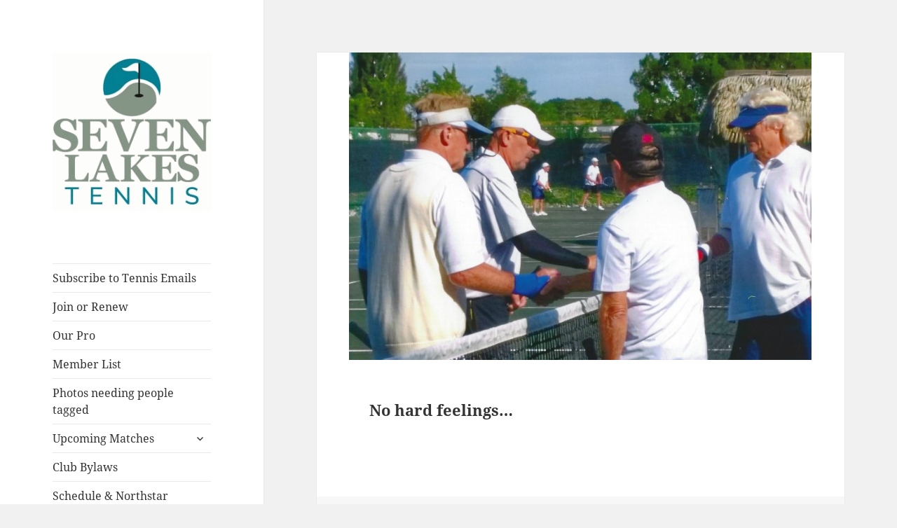

--- FILE ---
content_type: text/html; charset=UTF-8
request_url: https://sevenlakestennis.org/2020/04/12/no-hard-feelings/
body_size: 13278
content:
 <!DOCTYPE html>
<html lang="en-US" class="no-js">
<head>
	<meta charset="UTF-8">
	<meta name="viewport" content="width=device-width">
	<link rel="profile" href="http://gmpg.org/xfn/11">
	<link rel="pingback" href="https://sevenlakestennis.org/xmlrpc.php">
	
	<link href="https://fonts.googleapis.com/css?family=Raleway:500&display=swap" rel="stylesheet">

	<!--[if lt IE 9]>
	<script src="https://sevenlakestennis.org/wp-content/themes/twentyfifteen/js/html5.js"></script>
	<![endif]-->
	<script>(function(html){html.className = html.className.replace(/\bno-js\b/,'js')})(document.documentElement);</script>
<title>No hard feelings&#8230; &#8211; Seven Lakes</title>
<meta name='robots' content='max-image-preview:large' />
	<style>img:is([sizes="auto" i], [sizes^="auto," i]) { contain-intrinsic-size: 3000px 1500px }</style>
	<link rel="alternate" type="application/rss+xml" title="Seven Lakes &raquo; Feed" href="https://sevenlakestennis.org/feed/" />
<link rel="alternate" type="application/rss+xml" title="Seven Lakes &raquo; Comments Feed" href="https://sevenlakestennis.org/comments/feed/" />
<link rel="alternate" type="application/rss+xml" title="Seven Lakes &raquo; No hard feelings&#8230; Comments Feed" href="https://sevenlakestennis.org/2020/04/12/no-hard-feelings/feed/" />
		<!-- This site uses the Google Analytics by MonsterInsights plugin v9.9.0 - Using Analytics tracking - https://www.monsterinsights.com/ -->
		<!-- Note: MonsterInsights is not currently configured on this site. The site owner needs to authenticate with Google Analytics in the MonsterInsights settings panel. -->
					<!-- No tracking code set -->
				<!-- / Google Analytics by MonsterInsights -->
		<script>
window._wpemojiSettings = {"baseUrl":"https:\/\/s.w.org\/images\/core\/emoji\/15.0.3\/72x72\/","ext":".png","svgUrl":"https:\/\/s.w.org\/images\/core\/emoji\/15.0.3\/svg\/","svgExt":".svg","source":{"concatemoji":"https:\/\/sevenlakestennis.org\/wp-includes\/js\/wp-emoji-release.min.js?ver=6.7.4"}};
/*! This file is auto-generated */
!function(i,n){var o,s,e;function c(e){try{var t={supportTests:e,timestamp:(new Date).valueOf()};sessionStorage.setItem(o,JSON.stringify(t))}catch(e){}}function p(e,t,n){e.clearRect(0,0,e.canvas.width,e.canvas.height),e.fillText(t,0,0);var t=new Uint32Array(e.getImageData(0,0,e.canvas.width,e.canvas.height).data),r=(e.clearRect(0,0,e.canvas.width,e.canvas.height),e.fillText(n,0,0),new Uint32Array(e.getImageData(0,0,e.canvas.width,e.canvas.height).data));return t.every(function(e,t){return e===r[t]})}function u(e,t,n){switch(t){case"flag":return n(e,"\ud83c\udff3\ufe0f\u200d\u26a7\ufe0f","\ud83c\udff3\ufe0f\u200b\u26a7\ufe0f")?!1:!n(e,"\ud83c\uddfa\ud83c\uddf3","\ud83c\uddfa\u200b\ud83c\uddf3")&&!n(e,"\ud83c\udff4\udb40\udc67\udb40\udc62\udb40\udc65\udb40\udc6e\udb40\udc67\udb40\udc7f","\ud83c\udff4\u200b\udb40\udc67\u200b\udb40\udc62\u200b\udb40\udc65\u200b\udb40\udc6e\u200b\udb40\udc67\u200b\udb40\udc7f");case"emoji":return!n(e,"\ud83d\udc26\u200d\u2b1b","\ud83d\udc26\u200b\u2b1b")}return!1}function f(e,t,n){var r="undefined"!=typeof WorkerGlobalScope&&self instanceof WorkerGlobalScope?new OffscreenCanvas(300,150):i.createElement("canvas"),a=r.getContext("2d",{willReadFrequently:!0}),o=(a.textBaseline="top",a.font="600 32px Arial",{});return e.forEach(function(e){o[e]=t(a,e,n)}),o}function t(e){var t=i.createElement("script");t.src=e,t.defer=!0,i.head.appendChild(t)}"undefined"!=typeof Promise&&(o="wpEmojiSettingsSupports",s=["flag","emoji"],n.supports={everything:!0,everythingExceptFlag:!0},e=new Promise(function(e){i.addEventListener("DOMContentLoaded",e,{once:!0})}),new Promise(function(t){var n=function(){try{var e=JSON.parse(sessionStorage.getItem(o));if("object"==typeof e&&"number"==typeof e.timestamp&&(new Date).valueOf()<e.timestamp+604800&&"object"==typeof e.supportTests)return e.supportTests}catch(e){}return null}();if(!n){if("undefined"!=typeof Worker&&"undefined"!=typeof OffscreenCanvas&&"undefined"!=typeof URL&&URL.createObjectURL&&"undefined"!=typeof Blob)try{var e="postMessage("+f.toString()+"("+[JSON.stringify(s),u.toString(),p.toString()].join(",")+"));",r=new Blob([e],{type:"text/javascript"}),a=new Worker(URL.createObjectURL(r),{name:"wpTestEmojiSupports"});return void(a.onmessage=function(e){c(n=e.data),a.terminate(),t(n)})}catch(e){}c(n=f(s,u,p))}t(n)}).then(function(e){for(var t in e)n.supports[t]=e[t],n.supports.everything=n.supports.everything&&n.supports[t],"flag"!==t&&(n.supports.everythingExceptFlag=n.supports.everythingExceptFlag&&n.supports[t]);n.supports.everythingExceptFlag=n.supports.everythingExceptFlag&&!n.supports.flag,n.DOMReady=!1,n.readyCallback=function(){n.DOMReady=!0}}).then(function(){return e}).then(function(){var e;n.supports.everything||(n.readyCallback(),(e=n.source||{}).concatemoji?t(e.concatemoji):e.wpemoji&&e.twemoji&&(t(e.twemoji),t(e.wpemoji)))}))}((window,document),window._wpemojiSettings);
</script>
<style id='wp-emoji-styles-inline-css'>

	img.wp-smiley, img.emoji {
		display: inline !important;
		border: none !important;
		box-shadow: none !important;
		height: 1em !important;
		width: 1em !important;
		margin: 0 0.07em !important;
		vertical-align: -0.1em !important;
		background: none !important;
		padding: 0 !important;
	}
</style>
<link rel='stylesheet' id='wp-block-library-css' href='https://sevenlakestennis.org/wp-includes/css/dist/block-library/style.min.css?ver=6.7.4' media='all' />
<style id='wp-block-library-theme-inline-css'>
.wp-block-audio :where(figcaption){color:#555;font-size:13px;text-align:center}.is-dark-theme .wp-block-audio :where(figcaption){color:#ffffffa6}.wp-block-audio{margin:0 0 1em}.wp-block-code{border:1px solid #ccc;border-radius:4px;font-family:Menlo,Consolas,monaco,monospace;padding:.8em 1em}.wp-block-embed :where(figcaption){color:#555;font-size:13px;text-align:center}.is-dark-theme .wp-block-embed :where(figcaption){color:#ffffffa6}.wp-block-embed{margin:0 0 1em}.blocks-gallery-caption{color:#555;font-size:13px;text-align:center}.is-dark-theme .blocks-gallery-caption{color:#ffffffa6}:root :where(.wp-block-image figcaption){color:#555;font-size:13px;text-align:center}.is-dark-theme :root :where(.wp-block-image figcaption){color:#ffffffa6}.wp-block-image{margin:0 0 1em}.wp-block-pullquote{border-bottom:4px solid;border-top:4px solid;color:currentColor;margin-bottom:1.75em}.wp-block-pullquote cite,.wp-block-pullquote footer,.wp-block-pullquote__citation{color:currentColor;font-size:.8125em;font-style:normal;text-transform:uppercase}.wp-block-quote{border-left:.25em solid;margin:0 0 1.75em;padding-left:1em}.wp-block-quote cite,.wp-block-quote footer{color:currentColor;font-size:.8125em;font-style:normal;position:relative}.wp-block-quote:where(.has-text-align-right){border-left:none;border-right:.25em solid;padding-left:0;padding-right:1em}.wp-block-quote:where(.has-text-align-center){border:none;padding-left:0}.wp-block-quote.is-large,.wp-block-quote.is-style-large,.wp-block-quote:where(.is-style-plain){border:none}.wp-block-search .wp-block-search__label{font-weight:700}.wp-block-search__button{border:1px solid #ccc;padding:.375em .625em}:where(.wp-block-group.has-background){padding:1.25em 2.375em}.wp-block-separator.has-css-opacity{opacity:.4}.wp-block-separator{border:none;border-bottom:2px solid;margin-left:auto;margin-right:auto}.wp-block-separator.has-alpha-channel-opacity{opacity:1}.wp-block-separator:not(.is-style-wide):not(.is-style-dots){width:100px}.wp-block-separator.has-background:not(.is-style-dots){border-bottom:none;height:1px}.wp-block-separator.has-background:not(.is-style-wide):not(.is-style-dots){height:2px}.wp-block-table{margin:0 0 1em}.wp-block-table td,.wp-block-table th{word-break:normal}.wp-block-table :where(figcaption){color:#555;font-size:13px;text-align:center}.is-dark-theme .wp-block-table :where(figcaption){color:#ffffffa6}.wp-block-video :where(figcaption){color:#555;font-size:13px;text-align:center}.is-dark-theme .wp-block-video :where(figcaption){color:#ffffffa6}.wp-block-video{margin:0 0 1em}:root :where(.wp-block-template-part.has-background){margin-bottom:0;margin-top:0;padding:1.25em 2.375em}
</style>
<style id='classic-theme-styles-inline-css'>
/*! This file is auto-generated */
.wp-block-button__link{color:#fff;background-color:#32373c;border-radius:9999px;box-shadow:none;text-decoration:none;padding:calc(.667em + 2px) calc(1.333em + 2px);font-size:1.125em}.wp-block-file__button{background:#32373c;color:#fff;text-decoration:none}
</style>
<style id='global-styles-inline-css'>
:root{--wp--preset--aspect-ratio--square: 1;--wp--preset--aspect-ratio--4-3: 4/3;--wp--preset--aspect-ratio--3-4: 3/4;--wp--preset--aspect-ratio--3-2: 3/2;--wp--preset--aspect-ratio--2-3: 2/3;--wp--preset--aspect-ratio--16-9: 16/9;--wp--preset--aspect-ratio--9-16: 9/16;--wp--preset--color--black: #000000;--wp--preset--color--cyan-bluish-gray: #abb8c3;--wp--preset--color--white: #fff;--wp--preset--color--pale-pink: #f78da7;--wp--preset--color--vivid-red: #cf2e2e;--wp--preset--color--luminous-vivid-orange: #ff6900;--wp--preset--color--luminous-vivid-amber: #fcb900;--wp--preset--color--light-green-cyan: #7bdcb5;--wp--preset--color--vivid-green-cyan: #00d084;--wp--preset--color--pale-cyan-blue: #8ed1fc;--wp--preset--color--vivid-cyan-blue: #0693e3;--wp--preset--color--vivid-purple: #9b51e0;--wp--preset--color--dark-gray: #111;--wp--preset--color--light-gray: #f1f1f1;--wp--preset--color--yellow: #f4ca16;--wp--preset--color--dark-brown: #352712;--wp--preset--color--medium-pink: #e53b51;--wp--preset--color--light-pink: #ffe5d1;--wp--preset--color--dark-purple: #2e2256;--wp--preset--color--purple: #674970;--wp--preset--color--blue-gray: #22313f;--wp--preset--color--bright-blue: #55c3dc;--wp--preset--color--light-blue: #e9f2f9;--wp--preset--gradient--vivid-cyan-blue-to-vivid-purple: linear-gradient(135deg,rgba(6,147,227,1) 0%,rgb(155,81,224) 100%);--wp--preset--gradient--light-green-cyan-to-vivid-green-cyan: linear-gradient(135deg,rgb(122,220,180) 0%,rgb(0,208,130) 100%);--wp--preset--gradient--luminous-vivid-amber-to-luminous-vivid-orange: linear-gradient(135deg,rgba(252,185,0,1) 0%,rgba(255,105,0,1) 100%);--wp--preset--gradient--luminous-vivid-orange-to-vivid-red: linear-gradient(135deg,rgba(255,105,0,1) 0%,rgb(207,46,46) 100%);--wp--preset--gradient--very-light-gray-to-cyan-bluish-gray: linear-gradient(135deg,rgb(238,238,238) 0%,rgb(169,184,195) 100%);--wp--preset--gradient--cool-to-warm-spectrum: linear-gradient(135deg,rgb(74,234,220) 0%,rgb(151,120,209) 20%,rgb(207,42,186) 40%,rgb(238,44,130) 60%,rgb(251,105,98) 80%,rgb(254,248,76) 100%);--wp--preset--gradient--blush-light-purple: linear-gradient(135deg,rgb(255,206,236) 0%,rgb(152,150,240) 100%);--wp--preset--gradient--blush-bordeaux: linear-gradient(135deg,rgb(254,205,165) 0%,rgb(254,45,45) 50%,rgb(107,0,62) 100%);--wp--preset--gradient--luminous-dusk: linear-gradient(135deg,rgb(255,203,112) 0%,rgb(199,81,192) 50%,rgb(65,88,208) 100%);--wp--preset--gradient--pale-ocean: linear-gradient(135deg,rgb(255,245,203) 0%,rgb(182,227,212) 50%,rgb(51,167,181) 100%);--wp--preset--gradient--electric-grass: linear-gradient(135deg,rgb(202,248,128) 0%,rgb(113,206,126) 100%);--wp--preset--gradient--midnight: linear-gradient(135deg,rgb(2,3,129) 0%,rgb(40,116,252) 100%);--wp--preset--gradient--dark-gray-gradient-gradient: linear-gradient(90deg, rgba(17,17,17,1) 0%, rgba(42,42,42,1) 100%);--wp--preset--gradient--light-gray-gradient: linear-gradient(90deg, rgba(241,241,241,1) 0%, rgba(215,215,215,1) 100%);--wp--preset--gradient--white-gradient: linear-gradient(90deg, rgba(255,255,255,1) 0%, rgba(230,230,230,1) 100%);--wp--preset--gradient--yellow-gradient: linear-gradient(90deg, rgba(244,202,22,1) 0%, rgba(205,168,10,1) 100%);--wp--preset--gradient--dark-brown-gradient: linear-gradient(90deg, rgba(53,39,18,1) 0%, rgba(91,67,31,1) 100%);--wp--preset--gradient--medium-pink-gradient: linear-gradient(90deg, rgba(229,59,81,1) 0%, rgba(209,28,51,1) 100%);--wp--preset--gradient--light-pink-gradient: linear-gradient(90deg, rgba(255,229,209,1) 0%, rgba(255,200,158,1) 100%);--wp--preset--gradient--dark-purple-gradient: linear-gradient(90deg, rgba(46,34,86,1) 0%, rgba(66,48,123,1) 100%);--wp--preset--gradient--purple-gradient: linear-gradient(90deg, rgba(103,73,112,1) 0%, rgba(131,93,143,1) 100%);--wp--preset--gradient--blue-gray-gradient: linear-gradient(90deg, rgba(34,49,63,1) 0%, rgba(52,75,96,1) 100%);--wp--preset--gradient--bright-blue-gradient: linear-gradient(90deg, rgba(85,195,220,1) 0%, rgba(43,180,211,1) 100%);--wp--preset--gradient--light-blue-gradient: linear-gradient(90deg, rgba(233,242,249,1) 0%, rgba(193,218,238,1) 100%);--wp--preset--font-size--small: 13px;--wp--preset--font-size--medium: 20px;--wp--preset--font-size--large: 36px;--wp--preset--font-size--x-large: 42px;--wp--preset--spacing--20: 0.44rem;--wp--preset--spacing--30: 0.67rem;--wp--preset--spacing--40: 1rem;--wp--preset--spacing--50: 1.5rem;--wp--preset--spacing--60: 2.25rem;--wp--preset--spacing--70: 3.38rem;--wp--preset--spacing--80: 5.06rem;--wp--preset--shadow--natural: 6px 6px 9px rgba(0, 0, 0, 0.2);--wp--preset--shadow--deep: 12px 12px 50px rgba(0, 0, 0, 0.4);--wp--preset--shadow--sharp: 6px 6px 0px rgba(0, 0, 0, 0.2);--wp--preset--shadow--outlined: 6px 6px 0px -3px rgba(255, 255, 255, 1), 6px 6px rgba(0, 0, 0, 1);--wp--preset--shadow--crisp: 6px 6px 0px rgba(0, 0, 0, 1);}:where(.is-layout-flex){gap: 0.5em;}:where(.is-layout-grid){gap: 0.5em;}body .is-layout-flex{display: flex;}.is-layout-flex{flex-wrap: wrap;align-items: center;}.is-layout-flex > :is(*, div){margin: 0;}body .is-layout-grid{display: grid;}.is-layout-grid > :is(*, div){margin: 0;}:where(.wp-block-columns.is-layout-flex){gap: 2em;}:where(.wp-block-columns.is-layout-grid){gap: 2em;}:where(.wp-block-post-template.is-layout-flex){gap: 1.25em;}:where(.wp-block-post-template.is-layout-grid){gap: 1.25em;}.has-black-color{color: var(--wp--preset--color--black) !important;}.has-cyan-bluish-gray-color{color: var(--wp--preset--color--cyan-bluish-gray) !important;}.has-white-color{color: var(--wp--preset--color--white) !important;}.has-pale-pink-color{color: var(--wp--preset--color--pale-pink) !important;}.has-vivid-red-color{color: var(--wp--preset--color--vivid-red) !important;}.has-luminous-vivid-orange-color{color: var(--wp--preset--color--luminous-vivid-orange) !important;}.has-luminous-vivid-amber-color{color: var(--wp--preset--color--luminous-vivid-amber) !important;}.has-light-green-cyan-color{color: var(--wp--preset--color--light-green-cyan) !important;}.has-vivid-green-cyan-color{color: var(--wp--preset--color--vivid-green-cyan) !important;}.has-pale-cyan-blue-color{color: var(--wp--preset--color--pale-cyan-blue) !important;}.has-vivid-cyan-blue-color{color: var(--wp--preset--color--vivid-cyan-blue) !important;}.has-vivid-purple-color{color: var(--wp--preset--color--vivid-purple) !important;}.has-black-background-color{background-color: var(--wp--preset--color--black) !important;}.has-cyan-bluish-gray-background-color{background-color: var(--wp--preset--color--cyan-bluish-gray) !important;}.has-white-background-color{background-color: var(--wp--preset--color--white) !important;}.has-pale-pink-background-color{background-color: var(--wp--preset--color--pale-pink) !important;}.has-vivid-red-background-color{background-color: var(--wp--preset--color--vivid-red) !important;}.has-luminous-vivid-orange-background-color{background-color: var(--wp--preset--color--luminous-vivid-orange) !important;}.has-luminous-vivid-amber-background-color{background-color: var(--wp--preset--color--luminous-vivid-amber) !important;}.has-light-green-cyan-background-color{background-color: var(--wp--preset--color--light-green-cyan) !important;}.has-vivid-green-cyan-background-color{background-color: var(--wp--preset--color--vivid-green-cyan) !important;}.has-pale-cyan-blue-background-color{background-color: var(--wp--preset--color--pale-cyan-blue) !important;}.has-vivid-cyan-blue-background-color{background-color: var(--wp--preset--color--vivid-cyan-blue) !important;}.has-vivid-purple-background-color{background-color: var(--wp--preset--color--vivid-purple) !important;}.has-black-border-color{border-color: var(--wp--preset--color--black) !important;}.has-cyan-bluish-gray-border-color{border-color: var(--wp--preset--color--cyan-bluish-gray) !important;}.has-white-border-color{border-color: var(--wp--preset--color--white) !important;}.has-pale-pink-border-color{border-color: var(--wp--preset--color--pale-pink) !important;}.has-vivid-red-border-color{border-color: var(--wp--preset--color--vivid-red) !important;}.has-luminous-vivid-orange-border-color{border-color: var(--wp--preset--color--luminous-vivid-orange) !important;}.has-luminous-vivid-amber-border-color{border-color: var(--wp--preset--color--luminous-vivid-amber) !important;}.has-light-green-cyan-border-color{border-color: var(--wp--preset--color--light-green-cyan) !important;}.has-vivid-green-cyan-border-color{border-color: var(--wp--preset--color--vivid-green-cyan) !important;}.has-pale-cyan-blue-border-color{border-color: var(--wp--preset--color--pale-cyan-blue) !important;}.has-vivid-cyan-blue-border-color{border-color: var(--wp--preset--color--vivid-cyan-blue) !important;}.has-vivid-purple-border-color{border-color: var(--wp--preset--color--vivid-purple) !important;}.has-vivid-cyan-blue-to-vivid-purple-gradient-background{background: var(--wp--preset--gradient--vivid-cyan-blue-to-vivid-purple) !important;}.has-light-green-cyan-to-vivid-green-cyan-gradient-background{background: var(--wp--preset--gradient--light-green-cyan-to-vivid-green-cyan) !important;}.has-luminous-vivid-amber-to-luminous-vivid-orange-gradient-background{background: var(--wp--preset--gradient--luminous-vivid-amber-to-luminous-vivid-orange) !important;}.has-luminous-vivid-orange-to-vivid-red-gradient-background{background: var(--wp--preset--gradient--luminous-vivid-orange-to-vivid-red) !important;}.has-very-light-gray-to-cyan-bluish-gray-gradient-background{background: var(--wp--preset--gradient--very-light-gray-to-cyan-bluish-gray) !important;}.has-cool-to-warm-spectrum-gradient-background{background: var(--wp--preset--gradient--cool-to-warm-spectrum) !important;}.has-blush-light-purple-gradient-background{background: var(--wp--preset--gradient--blush-light-purple) !important;}.has-blush-bordeaux-gradient-background{background: var(--wp--preset--gradient--blush-bordeaux) !important;}.has-luminous-dusk-gradient-background{background: var(--wp--preset--gradient--luminous-dusk) !important;}.has-pale-ocean-gradient-background{background: var(--wp--preset--gradient--pale-ocean) !important;}.has-electric-grass-gradient-background{background: var(--wp--preset--gradient--electric-grass) !important;}.has-midnight-gradient-background{background: var(--wp--preset--gradient--midnight) !important;}.has-small-font-size{font-size: var(--wp--preset--font-size--small) !important;}.has-medium-font-size{font-size: var(--wp--preset--font-size--medium) !important;}.has-large-font-size{font-size: var(--wp--preset--font-size--large) !important;}.has-x-large-font-size{font-size: var(--wp--preset--font-size--x-large) !important;}
:where(.wp-block-post-template.is-layout-flex){gap: 1.25em;}:where(.wp-block-post-template.is-layout-grid){gap: 1.25em;}
:where(.wp-block-columns.is-layout-flex){gap: 2em;}:where(.wp-block-columns.is-layout-grid){gap: 2em;}
:root :where(.wp-block-pullquote){font-size: 1.5em;line-height: 1.6;}
</style>
<link rel='stylesheet' id='twentyfifteen-fonts-css' href='https://sevenlakestennis.org/wp-content/themes/twentyfifteen/assets/fonts/noto-sans-plus-noto-serif-plus-inconsolata.css?ver=20230328' media='all' />
<link rel='stylesheet' id='genericons-css' href='https://sevenlakestennis.org/wp-content/themes/twentyfifteen/genericons/genericons.css?ver=20201026' media='all' />
<link rel='stylesheet' id='twentyfifteen-style-css' href='https://sevenlakestennis.org/wp-content/themes/sevenlakes/style.css?ver=20250415' media='all' />
<style id='twentyfifteen-style-inline-css'>

			.post-navigation .nav-previous { background-image: url(https://sevenlakestennis.org/wp-content/uploads/2020/04/2_45_48_2_38_15_scan142844197-825x510.jpg); }
			.post-navigation .nav-previous .post-title, .post-navigation .nav-previous a:hover .post-title, .post-navigation .nav-previous .meta-nav { color: #fff; }
			.post-navigation .nav-previous a:before { background-color: rgba(0, 0, 0, 0.4); }
		
			.post-navigation .nav-next { background-image: url(https://sevenlakestennis.org/wp-content/uploads/2020/04/2_53_55_scan144828232-825x510.jpg); border-top: 0; }
			.post-navigation .nav-next .post-title, .post-navigation .nav-next a:hover .post-title, .post-navigation .nav-next .meta-nav { color: #fff; }
			.post-navigation .nav-next a:before { background-color: rgba(0, 0, 0, 0.4); }
		
</style>
<link rel='stylesheet' id='twentyfifteen-block-style-css' href='https://sevenlakestennis.org/wp-content/themes/twentyfifteen/css/blocks.css?ver=20240715' media='all' />
<link rel='stylesheet' id='parent-style-css' href='https://sevenlakestennis.org/wp-content/themes/twentyfifteen/style.css?ver=6.7.4' media='all' />
<link rel='stylesheet' id='dashicons-css' href='https://sevenlakestennis.org/wp-includes/css/dashicons.min.css?ver=6.7.4' media='all' />
<script src="https://sevenlakestennis.org/wp-includes/js/jquery/jquery.min.js?ver=3.7.1" id="jquery-core-js"></script>
<script src="https://sevenlakestennis.org/wp-includes/js/jquery/jquery-migrate.min.js?ver=3.4.1" id="jquery-migrate-js"></script>
<script id="twentyfifteen-script-js-extra">
var screenReaderText = {"expand":"<span class=\"screen-reader-text\">expand child menu<\/span>","collapse":"<span class=\"screen-reader-text\">collapse child menu<\/span>"};
</script>
<script src="https://sevenlakestennis.org/wp-content/themes/twentyfifteen/js/functions.js?ver=20250303" id="twentyfifteen-script-js" defer data-wp-strategy="defer"></script>
<script id="wpso-front-scripts-js-extra">
var wpso = {"ajaxurl":"https:\/\/sevenlakestennis.org\/wp-admin\/admin-ajax.php","nonce":"04aa99a45e","user_items":[]};
</script>
<script src="https://sevenlakestennis.org/wp-content/plugins/wp-sort-order/js/front-scripts.js?ver=2025110120" id="wpso-front-scripts-js"></script>
<script src="https://sevenlakestennis.org/wp-content/themes/sevenlakes/js/jsfunctions.js?ver=6.7.4" id="jsfunctions-js"></script>
<script src="https://sevenlakestennis.org/wp-content/themes/sevenlakes/js/touch.js?ver=6.7.4" id="touch-js"></script>
<link rel="https://api.w.org/" href="https://sevenlakestennis.org/wp-json/" /><link rel="alternate" title="JSON" type="application/json" href="https://sevenlakestennis.org/wp-json/wp/v2/posts/482" /><link rel="EditURI" type="application/rsd+xml" title="RSD" href="https://sevenlakestennis.org/xmlrpc.php?rsd" />
<meta name="generator" content="WordPress 6.7.4" />
<link rel="canonical" href="https://sevenlakestennis.org/2020/04/12/no-hard-feelings/" />
<link rel='shortlink' href='https://sevenlakestennis.org/?p=482' />
<link rel="alternate" title="oEmbed (JSON)" type="application/json+oembed" href="https://sevenlakestennis.org/wp-json/oembed/1.0/embed?url=https%3A%2F%2Fsevenlakestennis.org%2F2020%2F04%2F12%2Fno-hard-feelings%2F" />
<link rel="alternate" title="oEmbed (XML)" type="text/xml+oembed" href="https://sevenlakestennis.org/wp-json/oembed/1.0/embed?url=https%3A%2F%2Fsevenlakestennis.org%2F2020%2F04%2F12%2Fno-hard-feelings%2F&#038;format=xml" />
		<style type="text/css" id="twentyfifteen-header-css">
				.site-header {
			padding-top: 14px;
			padding-bottom: 14px;
		}

		.site-branding {
			min-height: 42px;
		}

		@media screen and (min-width: 46.25em) {
			.site-header {
				padding-top: 21px;
				padding-bottom: 21px;
			}
			.site-branding {
				min-height: 56px;
			}
		}
		@media screen and (min-width: 55em) {
			.site-header {
				padding-top: 25px;
				padding-bottom: 25px;
			}
			.site-branding {
				min-height: 62px;
			}
		}
		@media screen and (min-width: 59.6875em) {
			.site-header {
				padding-top: 0;
				padding-bottom: 0;
			}
			.site-branding {
				min-height: 0;
			}
		}
					.site-title,
		.site-description {
			clip-path: inset(50%);
			position: absolute;
		}
		</style>
		</head>

<body class="post-template-default single single-post postid-482 single-format-image wp-custom-logo wp-embed-responsive">
<div id="page" class="hfeed site">
	<a class="skip-link screen-reader-text" href="#content">Skip to content</a>

	<div id="sidebar" class="sidebar">
		<header id="masthead" class="site-header" role="banner">
			<div class="site-branding">
				<a href="https://sevenlakestennis.org/" class="custom-logo-link" rel="home" itemprop="url" title="Seven Lakes Home Page"><img width="248" height="248" src="https://sevenlakestennis.org/wp-content/uploads/2020/04/login-logo.png" class="custom-logo" alt="Tennis Logo" itemprop="logo" decoding="async" srcset="https://sevenlakestennis.org/wp-content/uploads/2020/04/login-logo.png 248w, https://sevenlakestennis.org/wp-content/uploads/2020/04/login-logo-150x150.png 150w" sizes="(max-width: 248px) 100vw, 248px" /></a>						<p class="site-title"><a href="https://sevenlakestennis.org/" rel="home">Seven Lakes</a></p>
											<p class="site-description">Fort Myers, Florida</p>
									<button class="secondary-toggle">Menu and widgets</button>
			</div><!-- .site-branding -->
		</header><!-- .site-header -->

			<div id="secondary" class="secondary">

					<nav id="site-navigation" class="main-navigation">
				<div class="menu-key-pages-container"><ul id="menu-key-pages" class="nav-menu"><li id="menu-item-1327" class="menu-item menu-item-type-post_type menu-item-object-page menu-item-1327"><a href="https://sevenlakestennis.org/subscribe-to-tennis-emails/">Subscribe to Tennis Emails</a></li>
<li id="menu-item-1179" class="menu-item menu-item-type-post_type menu-item-object-page menu-item-1179"><a href="https://sevenlakestennis.org/join-or-renew-your-membership/">Join or Renew</a></li>
<li id="menu-item-1169" class="menu-item menu-item-type-post_type menu-item-object-page menu-item-1169"><a href="https://sevenlakestennis.org/our-pro/">Our Pro</a></li>
<li id="menu-item-1232" class="menu-item menu-item-type-post_type menu-item-object-page menu-item-1232"><a href="https://sevenlakestennis.org/member-list/">Member List</a></li>
<li id="menu-item-404" class="menu-item menu-item-type-custom menu-item-object-custom menu-item-404"><a href="https://sevenlakestennis.org/tag/not-everyone-tagged/">Photos needing people tagged</a></li>
<li id="menu-item-212" class="menu-item menu-item-type-post_type menu-item-object-page menu-item-has-children menu-item-212"><a href="https://sevenlakestennis.org/match-schedule/">Upcoming Matches</a>
<ul class="sub-menu">
	<li id="menu-item-211" class="menu-item menu-item-type-post_type menu-item-object-page menu-item-211"><a href="https://sevenlakestennis.org/match-schedule/home-matches/">Home Matches</a></li>
</ul>
</li>
<li id="menu-item-1343" class="menu-item menu-item-type-custom menu-item-object-custom menu-item-1343"><a href="https://sevenlakestennis.org/wp-content/uploads/2024/11/Bylaws-revised-4-24.pdf">Club Bylaws</a></li>
<li id="menu-item-1530" class="menu-item menu-item-type-post_type menu-item-object-page menu-item-1530"><a href="https://sevenlakestennis.org/schedule-northstar/">Schedule &amp; Northstar</a></li>
<li id="menu-item-1020" class="menu-item menu-item-type-custom menu-item-object-custom menu-item-1020"><a href="https://sevenlakestennis.org/photo-gallery/how-to-use-the-picture-gallery/">Help</a></li>
</ul></div>			</nav><!-- .main-navigation -->
		
		
					<div id="widget-area" class="widget-area" role="complementary">
				<aside id="taxonomy_dropdown_widget-2" class="widget widget_taxonomy_dropdown_widget">
<h2 class="widget-title"><label for="taxonomy_dropdown_widget_dropdown_2">Browse Photos by Name</label></h2>
<select name="taxonomy_dropdown_widget_dropdown_2" class="taxonomy_dropdown_widget_dropdown" onchange="document.location.href=this.options[this.selectedIndex].value;" id="taxonomy_dropdown_widget_dropdown_2">
	<option value="">Select Name</option>
	<option value="https://sevenlakestennis.org/tag/sharon-suntok-connie-hawkins/">? Sharon Suntok ? Connie Hawki… (1)</option>
	<option value="https://sevenlakestennis.org/tag/amos/">Amos (1)</option>
	<option value="https://sevenlakestennis.org/tag/ann-brockleman/">Ann Brockleman (2)</option>
	<option value="https://sevenlakestennis.org/tag/ann-schlensker/">Ann Schlensker (1)</option>
	<option value="https://sevenlakestennis.org/tag/bob/">Bob ? (2)</option>
	<option value="https://sevenlakestennis.org/tag/bob-bryan/">Bob Bryan (1)</option>
	<option value="https://sevenlakestennis.org/tag/bob-heck/">Bob Heck (1)</option>
	<option value="https://sevenlakestennis.org/tag/bryan-brothers/">Bryan Brothers (1)</option>
	<option value="https://sevenlakestennis.org/tag/carmen-boland/">Carmen Boland (4)</option>
	<option value="https://sevenlakestennis.org/tag/cathy-kearney/">Cathy Kearney (1)</option>
	<option value="https://sevenlakestennis.org/tag/charlie-sawyer/">Charlie Sawyer (3)</option>
	<option value="https://sevenlakestennis.org/tag/chris-egan/">Chris Egan (1)</option>
	<option value="https://sevenlakestennis.org/tag/connie-hawkins/">Connie Hawkins (1)</option>
	<option value="https://sevenlakestennis.org/tag/denise-westphal/">Denise Westphal (2)</option>
	<option value="https://sevenlakestennis.org/tag/dick-palmer/">Dick Palmer (1)</option>
	<option value="https://sevenlakestennis.org/tag/don/">Don (1)</option>
	<option value="https://sevenlakestennis.org/tag/don-schweitzer/">Don Schweitzer (3)</option>
	<option value="https://sevenlakestennis.org/tag/garry-pinsent/">Garry Pinsent (1)</option>
	<option value="https://sevenlakestennis.org/tag/james-miehle/">James Miehle (1)</option>
	<option value="https://sevenlakestennis.org/tag/james-milkey-not-miehle/">James Milkey not Miehle (1)</option>
	<option value="https://sevenlakestennis.org/tag/jan-michael-gambill/">Jan-Michael Gambill (2)</option>
	<option value="https://sevenlakestennis.org/tag/jennifer-hopkins/">Jennifer Hopkins (1)</option>
	<option value="https://sevenlakestennis.org/tag/jess-majewski/">Jess Majewski (1)</option>
	<option value="https://sevenlakestennis.org/tag/jim-courier/">Jim Courier (1)</option>
	<option value="https://sevenlakestennis.org/tag/joan-girard/">Joan Girard (3)</option>
	<option value="https://sevenlakestennis.org/tag/joy/">Joy (1)</option>
	<option value="https://sevenlakestennis.org/tag/judy-hall/">Judy Hall (1)</option>
	<option value="https://sevenlakestennis.org/tag/judy-palazzolo/">Judy Palazzolo (4)</option>
	<option value="https://sevenlakestennis.org/tag/kathleen/">Kathleen (1)</option>
	<option value="https://sevenlakestennis.org/tag/kathy-kearney/">Kathy Kearney (4)</option>
	<option value="https://sevenlakestennis.org/tag/kay-daily/">Kay Daily (1)</option>
	<option value="https://sevenlakestennis.org/tag/kina/">Kina (1)</option>
	<option value="https://sevenlakestennis.org/tag/kurtis/">Kurtis (1)</option>
	<option value="https://sevenlakestennis.org/tag/louise-tanis/">Louise Tanis (1)</option>
	<option value="https://sevenlakestennis.org/tag/lousie-lupski/">Lousie Lupski (1)</option>
	<option value="https://sevenlakestennis.org/tag/lydia-tobian/">Lydia Tobian (4)</option>
	<option value="https://sevenlakestennis.org/tag/margie-kearns/">Margie Kearns (2)</option>
	<option value="https://sevenlakestennis.org/tag/marv-gieseke/">Marv Gieseke (5)</option>
	<option value="https://sevenlakestennis.org/tag/mary-ann-monetta/">Mary Ann Monetta (5)</option>
	<option value="https://sevenlakestennis.org/tag/mike-bryan/">Mike Bryan (1)</option>
	<option value="https://sevenlakestennis.org/tag/mirtala-smith/">Mirtala Smith (2)</option>
	<option value="https://sevenlakestennis.org/tag/melyn-majewski/">Monica Majewski (1)</option>
	<option value="https://sevenlakestennis.org/tag/peggy-gieseke/">Peggy Gieseke (5)</option>
	<option value="https://sevenlakestennis.org/tag/priscilla/">Priscilla (1)</option>
	<option value="https://sevenlakestennis.org/tag/raina/">Raina (1)</option>
	<option value="https://sevenlakestennis.org/tag/ramsey-smith/">Ramsey Smith (1)</option>
	<option value="https://sevenlakestennis.org/tag/rod-laver/">Rod Laver (5)</option>
	<option value="https://sevenlakestennis.org/tag/rusty-geiser-marty-hurst/">Rusty Geiser. Marty Hurst (1)</option>
	<option value="https://sevenlakestennis.org/tag/ruth-durkin/">Ruth Durkin (1)</option>
	<option value="https://sevenlakestennis.org/tag/ruthie-durkin/">Ruthie Durkin (1)</option>
	<option value="https://sevenlakestennis.org/tag/sam-felker/">Sam Felker (1)</option>
	<option value="https://sevenlakestennis.org/tag/sam-majewski/">Sam Majewski (2)</option>
	<option value="https://sevenlakestennis.org/tag/shelly-gavin/">Shelly Gavin (3)</option>
	<option value="https://sevenlakestennis.org/tag/shirley-mead/">Shirley Mead (1)</option>
	<option value="https://sevenlakestennis.org/tag/stan-smith/">Stan Smith (3)</option>
	<option value="https://sevenlakestennis.org/tag/stefan-edberg/">Stefan Edberg (3)</option>
	<option value="https://sevenlakestennis.org/tag/tegan/">Tegan (1)</option>
	<option value="https://sevenlakestennis.org/tag/2002-adidas-tennis-smash/">The 2002 Adidas Tennis Smash (7)</option>
	<option value="https://sevenlakestennis.org/tag/tonia/">Tonia (1)</option>
	<option value="https://sevenlakestennis.org/tag/virginia-cunningham/">Virginia Cunningham (1)</option>
	<option value="https://sevenlakestennis.org/tag/wanda-bierbrauer/">Wanda Bierbrauer (1)</option>
	<option value="https://sevenlakestennis.org/tag/alice-kielty/">Alice Kielty (14)</option>
	<option value="https://sevenlakestennis.org/tag/andy-anderson/">Andy Anderson (1)</option>
	<option value="https://sevenlakestennis.org/tag/art-vinson/">Art Vinson (13)</option>
	<option value="https://sevenlakestennis.org/tag/artis-ingram/">Artis Ingram (12)</option>
	<option value="https://sevenlakestennis.org/tag/audrey-duncombe/">Audrey Duncombe (1)</option>
	<option value="https://sevenlakestennis.org/tag/barb-hill/">Barb Hill (2)</option>
	<option value="https://sevenlakestennis.org/tag/barb-mcfarlane/">Barb McFarlane (15)</option>
	<option value="https://sevenlakestennis.org/tag/bernie-worth/">Bernie Worth (1)</option>
	<option value="https://sevenlakestennis.org/tag/bill-barrow/">Bill Barrow (5)</option>
	<option value="https://sevenlakestennis.org/tag/bill-boom/">Bill Boom (3)</option>
	<option value="https://sevenlakestennis.org/tag/bill-dey/">Bill Dey (1)</option>
	<option value="https://sevenlakestennis.org/tag/bill-finlan/">Bill Finlan (11)</option>
	<option value="https://sevenlakestennis.org/tag/bill-kearney/">Bill Kearney (12)</option>
	<option value="https://sevenlakestennis.org/tag/bill-lupski/">Bill Lupski (15)</option>
	<option value="https://sevenlakestennis.org/tag/bill-rice/">Bill Rice (7)</option>
	<option value="https://sevenlakestennis.org/tag/bill-secan/">Bill Secan (5)</option>
	<option value="https://sevenlakestennis.org/tag/bob-blinkhorn/">Bob Blinkhorn (3)</option>
	<option value="https://sevenlakestennis.org/tag/bob-breig/">Bob Breig (18)</option>
	<option value="https://sevenlakestennis.org/tag/bob-harrington/">Bob Harrington (1)</option>
	<option value="https://sevenlakestennis.org/tag/bob-majewski/">Bob Majewski (4)</option>
	<option value="https://sevenlakestennis.org/tag/bob-mcgee/">Bob McGee (13)</option>
	<option value="https://sevenlakestennis.org/tag/bruno-ottavi/">Bruno Ottavi (6)</option>
	<option value="https://sevenlakestennis.org/tag/bud-troester/">Bud Troester (12)</option>
	<option value="https://sevenlakestennis.org/tag/buddy-vescio/">Buddy Vescio (22)</option>
	<option value="https://sevenlakestennis.org/tag/carl-lorenzo/">Carl Lorenzo (13)</option>
	<option value="https://sevenlakestennis.org/tag/carol-cicala/">Carol Cicala (13)</option>
	<option value="https://sevenlakestennis.org/tag/carol-koppel/">Carol Koppel (8)</option>
	<option value="https://sevenlakestennis.org/tag/carrol-majewski/">Carrol Majewski (2)</option>
	<option value="https://sevenlakestennis.org/tag/cathy-genua/">Cathy Genua (4)</option>
	<option value="https://sevenlakestennis.org/tag/cathy-snowden/">Cathy Snowden (3)</option>
	<option value="https://sevenlakestennis.org/tag/charlie-amering/">Charlie Amering (21)</option>
	<option value="https://sevenlakestennis.org/tag/chris-davis/">Chris Davis (7)</option>
	<option value="https://sevenlakestennis.org/tag/chuck-jacobson/">Chuck Jacobson (1)</option>
	<option value="https://sevenlakestennis.org/tag/clariece-mcgee/">Clariece McGee (11)</option>
	<option value="https://sevenlakestennis.org/tag/cliff-jordan/">Cliff Jordan (5)</option>
	<option value="https://sevenlakestennis.org/tag/colin-billowes/">Colin Billowes (11)</option>
	<option value="https://sevenlakestennis.org/tag/connie-cottrell/">Connie Cottrell (8)</option>
	<option value="https://sevenlakestennis.org/tag/connie-murphy/">Connie Murphy (9)</option>
	<option value="https://sevenlakestennis.org/tag/cynthia-eaton/">Cynthia Eaton (1)</option>
	<option value="https://sevenlakestennis.org/tag/dana-taufer/">Dana Taufer (3)</option>
	<option value="https://sevenlakestennis.org/tag/dave-hough/">Dave Hough (7)</option>
	<option value="https://sevenlakestennis.org/tag/dave-rowat/">Dave Rowat (5)</option>
	<option value="https://sevenlakestennis.org/tag/deb-hele/">Deb Hele (6)</option>
	<option value="https://sevenlakestennis.org/tag/deb-klinke/">Deb Klinke (10)</option>
	<option value="https://sevenlakestennis.org/tag/deb-walsh/">Deb Walsh (6)</option>
	<option value="https://sevenlakestennis.org/tag/dee-martinelli-jung/">Dee Martinelli-Jung (21)</option>
	<option value="https://sevenlakestennis.org/tag/dennis-grove/">Dennis Grove (4)</option>
	<option value="https://sevenlakestennis.org/tag/dennis-kimmell/">Dennis Kimmell (16)</option>
	<option value="https://sevenlakestennis.org/tag/diana-davis/">Diana Davis (15)</option>
	<option value="https://sevenlakestennis.org/tag/diane-berg/">Diane Berg (18)</option>
	<option value="https://sevenlakestennis.org/tag/dick-adams/">Dick Adams (2)</option>
	<option value="https://sevenlakestennis.org/tag/dick-green/">Dick Green (3)</option>
	<option value="https://sevenlakestennis.org/tag/don-jahnke/">Don Jahnke (1)</option>
	<option value="https://sevenlakestennis.org/tag/don-mcguire/">Don McGuire (17)</option>
	<option value="https://sevenlakestennis.org/tag/don-perry/">Don Perry (18)</option>
	<option value="https://sevenlakestennis.org/tag/donna-whibbs/">Donna Whibbs (7)</option>
	<option value="https://sevenlakestennis.org/tag/dorothy-stark/">Dorothy Stark (2)</option>
	<option value="https://sevenlakestennis.org/tag/dwayne-garrett/">Dwayne Garrett (15)</option>
	<option value="https://sevenlakestennis.org/tag/ed-barr/">Ed Barr (3)</option>
	<option value="https://sevenlakestennis.org/tag/eileen-simon/">Eileen Simon (1)</option>
	<option value="https://sevenlakestennis.org/tag/eldie-mclean/">Eldie McLean (5)</option>
	<option value="https://sevenlakestennis.org/tag/ellen-rickard/">Ellen Rickard (10)</option>
	<option value="https://sevenlakestennis.org/tag/emmy-thompson/">Emmy Thompson (8)</option>
	<option value="https://sevenlakestennis.org/tag/emy-thompson/">Emy Thompson (1)</option>
	<option value="https://sevenlakestennis.org/tag/ernie-heyl/">Ernie Heyl (7)</option>
	<option value="https://sevenlakestennis.org/tag/gary-finckel/">Gary Finckel (14)</option>
	<option value="https://sevenlakestennis.org/tag/gene-durocher-trophy/">Gene Durocher Trophy (1)</option>
	<option value="https://sevenlakestennis.org/tag/gene-majewski/">Gene Majewski (29)</option>
	<option value="https://sevenlakestennis.org/tag/bernie-cunningham/">George (Bernie) Cunningham (4)</option>
	<option value="https://sevenlakestennis.org/tag/giselle-macneal/">Giselle MacNeal (2)</option>
	<option value="https://sevenlakestennis.org/tag/gleyn-wallenbrock/">Gleyn Wallenbrock (15)</option>
	<option value="https://sevenlakestennis.org/tag/harry-richey/">Harry Richey (12)</option>
	<option value="https://sevenlakestennis.org/tag/holly-bates/">Holly Bates (2)</option>
	<option value="https://sevenlakestennis.org/tag/howard-leslie/">Howard Leslie (10)</option>
	<option value="https://sevenlakestennis.org/tag/irene-fortner/">Irene Fortner (1)</option>
	<option value="https://sevenlakestennis.org/tag/jack-collins/">Jack Collins (4)</option>
	<option value="https://sevenlakestennis.org/tag/jack-reimer/">Jack Reimer (6)</option>
	<option value="https://sevenlakestennis.org/tag/jan-reynolds/">Jan Reynolds (1)</option>
	<option value="https://sevenlakestennis.org/tag/jane-breitlow/">Jane Breitlow (23)</option>
	<option value="https://sevenlakestennis.org/tag/jane-cape/">Jane Cape (3)</option>
	<option value="https://sevenlakestennis.org/tag/janet-abresch/">Janet Abresch (9)</option>
	<option value="https://sevenlakestennis.org/tag/janet-ristow/">Janet Ristow (1)</option>
	<option value="https://sevenlakestennis.org/tag/jeanette-case/">Jeanette Case (5)</option>
	<option value="https://sevenlakestennis.org/tag/jeri-kimmell/">Jeri Kimmell (21)</option>
	<option value="https://sevenlakestennis.org/tag/jerry-thompson/">Jerry Thompson (12)</option>
	<option value="https://sevenlakestennis.org/tag/jill-wallace/">Jill Wallace (12)</option>
	<option value="https://sevenlakestennis.org/tag/jim-egan/">Jim Egan (10)</option>
	<option value="https://sevenlakestennis.org/tag/jim-kirkhoff/">Jim Kirkhoff (4)</option>
	<option value="https://sevenlakestennis.org/tag/jim-leahy/">Jim Leahy (1)</option>
	<option value="https://sevenlakestennis.org/tag/jim-long/">Jim Long (1)</option>
	<option value="https://sevenlakestennis.org/tag/jim-mcmorrow/">Jim McMorrow (3)</option>
	<option value="https://sevenlakestennis.org/tag/jim-mcmurrow/">Jim McMurrow (1)</option>
	<option value="https://sevenlakestennis.org/tag/jim-rickard/">Jim Rickard (11)</option>
	<option value="https://sevenlakestennis.org/tag/jim-st-george/">Jim St. George (12)</option>
	<option value="https://sevenlakestennis.org/tag/jimelle-collins/">Jimelle Collins (17)</option>
	<option value="https://sevenlakestennis.org/tag/joe-gormley/">Joe Gormley (1)</option>
	<option value="https://sevenlakestennis.org/tag/joe-reynolds/">Joe Reynolds (1)</option>
	<option value="https://sevenlakestennis.org/tag/joel-kimmell/">Joel Kimmell (25)</option>
	<option value="https://sevenlakestennis.org/tag/john-abresch/">John Abresch (13)</option>
	<option value="https://sevenlakestennis.org/tag/john-hodel/">John Hodel (10)</option>
	<option value="https://sevenlakestennis.org/tag/john-kielty/">John Kielty (14)</option>
	<option value="https://sevenlakestennis.org/tag/john-monetto/">John Monetto (3)</option>
	<option value="https://sevenlakestennis.org/tag/john-murphy/">John Murphy (7)</option>
	<option value="https://sevenlakestennis.org/tag/john-pratt/">John Pratt (13)</option>
	<option value="https://sevenlakestennis.org/tag/jose-dancunti/">Jose D&#039;Ancunti (6)</option>
	<option value="https://sevenlakestennis.org/tag/joyce-repetsky/">Joyce Repetsky (10)</option>
	<option value="https://sevenlakestennis.org/tag/kathy-mccabe/">Kathy McCabe (15)</option>
	<option value="https://sevenlakestennis.org/tag/ken-bianco/">Ken Bianco (2)</option>
	<option value="https://sevenlakestennis.org/tag/kim-troxel/">Kim Troxel (9)</option>
	<option value="https://sevenlakestennis.org/tag/kris-taufer/">Kris Taufer (8)</option>
	<option value="https://sevenlakestennis.org/tag/laurette-jones/">Laurette Jones (12)</option>
	<option value="https://sevenlakestennis.org/tag/leonard-white/">Leonard (Len) White (5)</option>
	<option value="https://sevenlakestennis.org/tag/linda-hodel/">Linda Hodel (6)</option>
	<option value="https://sevenlakestennis.org/tag/lisa-troxel/">Lisa Troxel (10)</option>
	<option value="https://sevenlakestennis.org/tag/lou-bal/">Lou Bal (16)</option>
	<option value="https://sevenlakestennis.org/tag/louis-seefeld/">Louis Seefeld (6)</option>
	<option value="https://sevenlakestennis.org/tag/louise-lupski/">Louise Lupski (8)</option>
	<option value="https://sevenlakestennis.org/tag/lucie-caissie/">Lucie Caissie (13)</option>
	<option value="https://sevenlakestennis.org/tag/lynn-walsh/">Lynn Walsh (6)</option>
	<option value="https://sevenlakestennis.org/tag/madeline-seefeld/">Madeline Seefeld (11)</option>
	<option value="https://sevenlakestennis.org/tag/margaret-grimes/">Margaret Grimes (9)</option>
	<option value="https://sevenlakestennis.org/tag/marge-freese/">Marge Freese (4)</option>
	<option value="https://sevenlakestennis.org/tag/martha-whipple/">Martha Whipple (14)</option>
	<option value="https://sevenlakestennis.org/tag/mary-ann-kelly/">Mary Ann Kelly (9)</option>
	<option value="https://sevenlakestennis.org/tag/mary-boom/">Mary Boom (7)</option>
	<option value="https://sevenlakestennis.org/tag/mary-gormley/">Mary Gormley (18)</option>
	<option value="https://sevenlakestennis.org/tag/mary-green/">Mary Green (1)</option>
	<option value="https://sevenlakestennis.org/tag/mike-majewski/">Mike Majewski (3)</option>
	<option value="https://sevenlakestennis.org/tag/mike-silvers/">Mike Silvers (20)</option>
	<option value="https://sevenlakestennis.org/tag/monique-langis/">Monique Langis (7)</option>
	<option value="https://sevenlakestennis.org/tag/nadine-coudret/">Nadine Coudret (7)</option>
	<option value="https://sevenlakestennis.org/tag/nadine-krieg/">Nadine Krieg (6)</option>
	<option value="https://sevenlakestennis.org/tag/pam-marcionette/">Pam Marcionette (11)</option>
	<option value="https://sevenlakestennis.org/tag/pat-lowery/">Pat Lowery (5)</option>
	<option value="https://sevenlakestennis.org/tag/pat-lund/">Pat Lund (8)</option>
	<option value="https://sevenlakestennis.org/tag/patty-pappas/">Patty Pappas (3)</option>
	<option value="https://sevenlakestennis.org/tag/paul-sosnouski/">Paul Sosnouski (9)</option>
	<option value="https://sevenlakestennis.org/tag/peter-lund/">Peter Lund (1)</option>
	<option value="https://sevenlakestennis.org/tag/phil-koppel/">Phil Koppel (5)</option>
	<option value="https://sevenlakestennis.org/tag/phyllis-silvers/">Phyllis Silvers (12)</option>
	<option value="https://sevenlakestennis.org/tag/ralph-cacci/">Ralph Cacci (6)</option>
	<option value="https://sevenlakestennis.org/tag/ray-ristow/">Ray Ristow (10)</option>
	<option value="https://sevenlakestennis.org/tag/rick-ingram/">Rick Ingram (9)</option>
	<option value="https://sevenlakestennis.org/tag/rob-abernethy/">Rob Abernethy (17)</option>
	<option value="https://sevenlakestennis.org/tag/roger-tosch/">Roger Tosch (1)</option>
	<option value="https://sevenlakestennis.org/tag/ron-alexander/">Ron Alexander (1)</option>
	<option value="https://sevenlakestennis.org/tag/ron-wittmer/">Ron Wittmer (1)</option>
	<option value="https://sevenlakestennis.org/tag/rusty-geiser/">Rusty Geiser (1)</option>
	<option value="https://sevenlakestennis.org/tag/ruth-fodal/">Ruth Fodal (9)</option>
	<option value="https://sevenlakestennis.org/tag/sara-smith/">Sara Smith (5)</option>
	<option value="https://sevenlakestennis.org/tag/scott-davis/">Scott Davis (7)</option>
	<option value="https://sevenlakestennis.org/tag/serge-langis/">Serge Langis (11)</option>
	<option value="https://sevenlakestennis.org/tag/sharon-kimmell/">Sharon Kimmell (14)</option>
	<option value="https://sevenlakestennis.org/tag/sharon-lewis/">Sharon Lewis (11)</option>
	<option value="https://sevenlakestennis.org/tag/sharon-suntok/">Sharon Suntok (18)</option>
	<option value="https://sevenlakestennis.org/tag/sheila-daily/">Sheila Daily (9)</option>
	<option value="https://sevenlakestennis.org/tag/sheila-mcmorrow/">Sheila McMorrow (8)</option>
	<option value="https://sevenlakestennis.org/tag/shirley-meade/">Shirley Meade (2)</option>
	<option value="https://sevenlakestennis.org/tag/spencer-bal/">Spencer Bal (2)</option>
	<option value="https://sevenlakestennis.org/tag/stephen-kangwa/">Stephen Kangwa (2)</option>
	<option value="https://sevenlakestennis.org/tag/steve-daily/">Steve Daily (11)</option>
	<option value="https://sevenlakestennis.org/tag/steve-thomsen/">Steve Thomsen (1)</option>
	<option value="https://sevenlakestennis.org/tag/sue-ash/">Sue Ash (10)</option>
	<option value="https://sevenlakestennis.org/tag/sue-laroche/">Sue LaRoche (4)</option>
	<option value="https://sevenlakestennis.org/tag/sue-vinson/">Sue Vinson (9)</option>
	<option value="https://sevenlakestennis.org/tag/syl-landry/">Syl Landry (18)</option>
	<option value="https://sevenlakestennis.org/tag/sylvia-richey/">Sylvia Richey (3)</option>
	<option value="https://sevenlakestennis.org/tag/terri-conti/">Terri Conti (10)</option>
	<option value="https://sevenlakestennis.org/tag/terry-jung/">Terry Jung (18)</option>
	<option value="https://sevenlakestennis.org/tag/tim-stankewicz/">Tim Stankewicz (15)</option>
	<option value="https://sevenlakestennis.org/tag/tom-wuethrich/">Tom Wuethrich (2)</option>
	<option value="https://sevenlakestennis.org/tag/tony-bal/">Tony Bal (17)</option>
	<option value="https://sevenlakestennis.org/tag/tony-brockelman/">Tony Brockelman (2)</option>
	<option value="https://sevenlakestennis.org/tag/trudy-loyer/">Trudy Loyer (13)</option>
	<option value="https://sevenlakestennis.org/tag/wayne-watson/">Wayne Watson (8)</option>
	<option value="https://sevenlakestennis.org/tag/womens-bronze-2014-15/">Women&#039;s Bronze 2014-15 (1)</option>
	<option value="https://sevenlakestennis.org/tag/wyn-cunniham/">Wyn Cunniham (1)</option>
	<option value="https://sevenlakestennis.org/tag/wyn-ryerson/">Wyn Ryerson (2)</option>
</select>

</aside>
<aside id="categories-2" class="widget widget_categories"><h2 class="widget-title">Browse Photos by Year</h2><form action="https://sevenlakestennis.org" method="get"><label class="screen-reader-text" for="cat">Browse Photos by Year</label><select  name='cat' id='cat' class='postform'>
	<option value='-1'>Select Year</option>
	<option class="level-0" value="123">1992</option>
	<option class="level-0" value="202">1995</option>
	<option class="level-0" value="82">1996</option>
	<option class="level-0" value="85">1997</option>
	<option class="level-0" value="87">1998</option>
	<option class="level-0" value="115">1999</option>
	<option class="level-0" value="107">2000</option>
	<option class="level-0" value="114">2001</option>
	<option class="level-0" value="296">2002-03</option>
	<option class="level-0" value="99">2003-04</option>
	<option class="level-0" value="126">2005-06 Teams</option>
	<option class="level-0" value="193">2006-07</option>
	<option class="level-0" value="158">2008-09</option>
	<option class="level-0" value="329">2009-10</option>
	<option class="level-0" value="12">2014-15 Players</option>
	<option class="level-0" value="14">2014-15 Teams</option>
	<option class="level-0" value="161">2015-16 Players</option>
	<option class="level-0" value="164">2015-16 Teams</option>
	<option class="level-0" value="235">2016-17 Players</option>
	<option class="level-0" value="186">2016-17 Teams</option>
	<option class="level-0" value="236">2017-18 Players</option>
	<option class="level-0" value="129">2017-18 Teams</option>
	<option class="level-0" value="237">2018-19 Players</option>
	<option class="level-0" value="174">2018-19 Teams</option>
	<option class="level-0" value="238">2019-20 Players</option>
	<option class="level-0" value="201">2019-20 Teams</option>
	<option class="level-0" value="351">2021-22 Teams</option>
	<option class="level-0" value="361">2022-23 Teams</option>
	<option class="level-0" value="360">2023-24</option>
	<option class="level-0" value="368">2024-25 Players</option>
	<option class="level-0" value="366">2024-25 Teams</option>
	<option class="level-0" value="80">Undated</option>
</select>
</form><script>
(function() {
	var dropdown = document.getElementById( "cat" );
	function onCatChange() {
		if ( dropdown.options[ dropdown.selectedIndex ].value > 0 ) {
			dropdown.parentNode.submit();
		}
	}
	dropdown.onchange = onCatChange;
})();
</script>
</aside><aside id="search-2" class="widget widget_search"><form role="search" method="get" class="search-form" action="https://sevenlakestennis.org/">
				<label>
					<span class="screen-reader-text">Search for:</span>
					<input type="search" class="search-field" placeholder="Search &hellip;" value="" name="s" />
				</label>
				<input type="submit" class="search-submit screen-reader-text" value="Search" />
			</form></aside><aside id="media_image-2" class="widget widget_media_image"><h2 class="widget-title">Visit Our Trophy Case!</h2><a href="https://sevenlakestennis.org/tag/trophies/"><img width="300" height="262" src="https://sevenlakestennis.org/wp-content/uploads/2020/04/10-division-championships-v2-300x262.png" class="image wp-image-364  attachment-medium size-medium" alt="Trophies" style="max-width: 100%; height: auto;" decoding="async" srcset="https://sevenlakestennis.org/wp-content/uploads/2020/04/10-division-championships-v2-300x262.png 300w, https://sevenlakestennis.org/wp-content/uploads/2020/04/10-division-championships-v2-150x131.png 150w, https://sevenlakestennis.org/wp-content/uploads/2020/04/10-division-championships-v2.png 456w" sizes="(max-width: 300px) 100vw, 300px" /></a></aside>			</div><!-- .widget-area -->
		
	</div><!-- .secondary -->

	</div><!-- .sidebar -->

	<div id="content" class="site-content">

	<div id="primary" class="content-area">
		<main id="main" class="site-main">

		
<article id="post-482" class="post-482 post type-post status-publish format-image has-post-thumbnail hentry category-2015-16 tag-charlie-amering tag-chris-davis tag-john-hodel tag-rob-abernethy post_format-post-format-image">

	
		<div class="post-thumbnail">
			
			<a href='https://sevenlakestennis.org/wp-content/uploads/2020/04/2_47_39_scan144612410.jpg' target='_blank'><img width="660" height="439" src="https://sevenlakestennis.org/wp-content/uploads/2020/04/2_47_39_scan144612410-1024x681.jpg" class="attachment-large size-large wp-post-image" alt="" decoding="async" srcset="https://sevenlakestennis.org/wp-content/uploads/2020/04/2_47_39_scan144612410-1024x681.jpg 1024w, https://sevenlakestennis.org/wp-content/uploads/2020/04/2_47_39_scan144612410-300x200.jpg 300w, https://sevenlakestennis.org/wp-content/uploads/2020/04/2_47_39_scan144612410-150x100.jpg 150w, https://sevenlakestennis.org/wp-content/uploads/2020/04/2_47_39_scan144612410-768x511.jpg 768w, https://sevenlakestennis.org/wp-content/uploads/2020/04/2_47_39_scan144612410.jpg 1380w" sizes="(max-width: 660px) 100vw, 660px" /></a>		</div><!-- .post-thumbnail -->

	
	<header class="entry-header">
		<h1 class="entry-title">No hard feelings&#8230;</h1>	</header><!-- .entry-header -->
			<div class="entry-content">
					</div><!-- .entry-content -->
	
				<footer class="entry-footer">
			<span class="dashicons dashicons-calendar"></span><a href="https://sevenlakestennis.org/category/2015-16/" rel="category tag">2015-16 Players</a><br /><span class="tags-links"><a href="https://sevenlakestennis.org/tag/charlie-amering/">Charlie Amering</a></span><br /><span class="tags-links"><a href="https://sevenlakestennis.org/tag/rob-abernethy/">Rob Abernethy</a></span><br /><span class="tags-links"><a href="https://sevenlakestennis.org/tag/john-hodel/">John Hodel</a></span><br /><span class="tags-links"><a href="https://sevenlakestennis.org/tag/chris-davis/">Chris Davis</a></span><br /><br /><a href="/photo-gallery/reorder-tags/?post_id=482"">Fix the order of these names</a><br /><a id='slt_add_tags'></a>	
			Photo: Jeri Kimmell					</footer><!-- .entry-footer -->
	</article><!-- #post-482 -->

<div id="comments" class="comments-area">

	
			<div id="respond" class="comment-respond">
		<h3 id="reply-title" class="comment-reply-title">Leave a Comment <small><a rel="nofollow" id="cancel-comment-reply-link" href="/2020/04/12/no-hard-feelings/#respond" style="display:none;">Cancel reply</a></small></h3><form action="https://sevenlakestennis.org/wp-comments-post.php" method="post" id="commentform" class="comment-form" novalidate><p class="comment-notes"><span id="email-notes">Your email address will not be published.</span> <span class="required-field-message">Required fields are marked <span class="required">*</span></span></p><p class="comment-form-comment"><label for="comment">Comment <span class="required">*</span></label> <textarea id="comment" name="comment" cols="45" rows="8" maxlength="65525" required></textarea></p><p class="comment-form-author"><label for="author">Name <span class="required">*</span></label> <input id="author" name="author" type="text" value="" size="30" maxlength="245" autocomplete="name" required /></p>
<p class="comment-form-email"><label for="email">Email <span class="required">*</span></label> <input id="email" name="email" type="email" value="" size="30" maxlength="100" aria-describedby="email-notes" autocomplete="email" required /></p>
<p class="form-submit"><input name="submit" type="submit" id="submit" class="submit" value="Post Comment" /> <input type='hidden' name='comment_post_ID' value='482' id='comment_post_ID' />
<input type='hidden' name='comment_parent' id='comment_parent' value='0' />
</p><p style="display: none;"><input type="hidden" id="akismet_comment_nonce" name="akismet_comment_nonce" value="8e1d599f72" /></p><p style="display: none !important;" class="akismet-fields-container" data-prefix="ak_"><label>&#916;<textarea name="ak_hp_textarea" cols="45" rows="8" maxlength="100"></textarea></label><input type="hidden" id="ak_js_1" name="ak_js" value="240"/><script>document.getElementById( "ak_js_1" ).setAttribute( "value", ( new Date() ).getTime() );</script></p></form>	</div><!-- #respond -->
	
</div><!-- .comments-area -->

	<nav class="navigation post-navigation" aria-label="Posts">
		<h2 class="screen-reader-text">Post navigation</h2>
		<div class="nav-links"><div class="nav-previous"><a href="https://sevenlakestennis.org/2020/04/12/barb-and-jane/" rel="prev"><span class="meta-nav" aria-hidden="true">Previous</span> <span class="screen-reader-text">Previous post:</span> <span class="post-title">Barb and Jane!</span></a></div><div class="nav-next"><a href="https://sevenlakestennis.org/2020/04/12/martha-and-alice/" rel="next"><span class="meta-nav" aria-hidden="true">Next</span> <span class="screen-reader-text">Next post:</span> <span class="post-title">Martha and Alice</span></a></div></div>
	</nav>
		</main><!-- .site-main -->
	</div><!-- .content-area -->


	</div><!-- .site-content -->

	<footer id="colophon" class="site-footer" role="contentinfo">
		
	</footer><!-- .site-footer -->

</div><!-- .site -->

<script src="https://sevenlakestennis.org/wp-includes/js/comment-reply.min.js?ver=6.7.4" id="comment-reply-js" async data-wp-strategy="async"></script>
<script src="https://sevenlakestennis.org/wp-includes/js/jquery/ui/core.min.js?ver=1.13.3" id="jquery-ui-core-js"></script>
<script src="https://sevenlakestennis.org/wp-includes/js/jquery/ui/mouse.min.js?ver=1.13.3" id="jquery-ui-mouse-js"></script>
<script src="https://sevenlakestennis.org/wp-includes/js/jquery/ui/sortable.min.js?ver=1.13.3" id="jquery-ui-sortable-js"></script>
<script defer src="https://sevenlakestennis.org/wp-content/plugins/akismet/_inc/akismet-frontend.js?ver=1762990415" id="akismet-frontend-js"></script>

</body>
</html>


--- FILE ---
content_type: text/css
request_url: https://sevenlakestennis.org/wp-content/themes/sevenlakes/style.css?ver=20250415
body_size: 2125
content:
/*
/*
Theme Name: Seven Lakes Tennis
Theme URI: https://sevenlakestennis.org/
Description: Theme for Seven Lakes Tennis website
Version: 1.0
Author: Steve Daily
Template: twentyfifteen
Author URI: http://stevedaily.org/
*/


.home-page-title {
	margin-left: 8.3333%;	
}
.search-page-title {
	margin-left: 8.3333%;	
	font-size:30px;
}


@font-face {
    font-family: Raleway Medium;
    src: url(https://sevenlakestennis.org/wp-content/themes/sevenlakes/fonts/Raleway-Medium.ttf);  
    font-weight: normal;  
	
	
}
/*TEMPORARY FOR PICKLEBALL LOGO */
.site-title {
	font-family: 'Raleway Medium', sans-serif !important;
	font-size: 110px !important ;
	color: #008093 !important ;
	text-align: center;
	margin-top: 0;
	letter-spacing: 21px !important;
}
/* END */

.logo-subhead {
	font-family: 'Raleway Medium', sans-serif;
	font-size:60px;
	color: #008EAA;
	text-align: center;
	margin-top: 0;
	letter-spacing: 21px;
}
.home-match {
	color: black;
	font-weight: bold;  
	/*background-color: #99ff66; 
	-webkit-print-color-adjust: exact; */
}
.away-match {
	color: black;
	font-weight: normal;  
	/*background-color: #ffff99;
	-webkit-print-color-adjust: exact; */
}

table.match-schedule {
  border: 0;
}
tr.match-schedule-date td {
  border-top: 1pt solid black;
}
tr.match-schedule-nodate td {
  border-top: 0;
}

.page-logo {
	display: block;
    margin-left: auto;
    margin-right: auto;
	margin-bottom: 0;
    width: 50%;	
}	

.closed {
	color: red;	
}	
.open {
	color: green;	
}	

/* old match schedule -- messed up date pickers
td, th {width: 150px;
 border: 1px solid #ddd;
    padding: 8px;
}
th {
	
	 text-align: left;
}
h1, h2, p {
    font-family: "Trebuchet MS", Arial, Helvetica, sans-serif;

}
table {
    font-family: "Trebuchet MS", Arial, Helvetica, sans-serif;
    border-collapse: collapse;
}*/

table.roster-list {
  border: 0;
  font-size:12px;
  
}

/* ////////// EVENTS */

.event-details {
	margin-bottom: 0;	
}
.event-booking-header {
	margin-top: 0 !important;
	margin-bottom: 0 !important;
	
}	
#em-booking {
	margin-top: 0;
}	
/* ///////////////   PRINT STYLES  ///////////// */
/* https://premium.wpmudev.org/blog/stop-printing-ugly-wordpress-pages-heres-how-to-fix-it/  */
/* get rid of extra space at top */
@media print {	
	#sidebar {display: none}	
}	

/* PHOTO TAG ARCHIVES */
.tag-archive-article {
	margin: 0 8.3333%;
}
.slt-tag-title {
	font-size:15px;
	font-style: italic;
	
}	

.tag-name-archive {
	font-size:15px;
	/*font-style: italic; */
	
}	
.tag-col1 {
  float: left !important; 
  width: 20% !important;
}
.tag-col2 {
  float: left !important; 
  width: 80% !important;
}

.year-icon {
	vertical-align: text-bottom;
}	
.comments-link-tag-archive{
	font-size:15px;
	/*font-style: italic;*/
	
}	
.user-submission {
	border-style: solid;
	color: blue;
	background-color: lightgrey;
}	
#gfield_description_24_1 {
	padding-top: 0;
}	

#field_24_1,#field_24_2 {
	margin-top: 0;
}	

#select-tag {
		font-family: inherit;
		font-size: 100%;
}	
/* Tooltips used to id who submitted player info */
/* Tooltip container */
.tooltip {
  position: relative;
  display: inline-block;
  border-bottom: 1px dotted black; /* If you want dots under the hoverable text */
}

/* Tooltip text */
.tooltip .tooltiptext {
  visibility: hidden;
  width: 120px;
  background-color: #555;
  color: #fff;
  text-align: center;
  padding: 5px 0;
  border-radius: 6px;

  /* Position the tooltip text */
  position: absolute;
  z-index: 1;
  bottom: 125%;
  left: 50%;
  margin-left: -60px;

  /* Fade in tooltip */
  opacity: 0;
  transition: opacity 0.3s;
}

/* Tooltip arrow */
.tooltip .tooltiptext::after {
  content: "";
  position: absolute;
  top: 100%;
  left: 50%;
  margin-left: -5px;
  border-width: 5px;
  border-style: solid;
  border-color: #555 transparent transparent transparent;
}

/* Show the tooltip text when you mouse over the tooltip container */
.tooltip:hover .tooltiptext {
  visibility: visible;
  opacity: 1;
}

/* SORTABLE TERMS */

#sort-wrapper{
width:90%;
margin:0 auto;
padding:5%;
margin-top:20px;
}

.sort-col{
	float:left;
	width:50%;
	margin:2%;
}
.ui-icon {
	width: 16px;
	height: 16px;
}
.ui-icon,
.ui-widget-content .ui-icon {
	background-image: url("images/ui-icons_444444_256x240.png");
}
.ui-icon-arrowthick-2-n-s { 
	background-position: -128px -48px; 
}
#sort-message{
width:90%;
margin:0 auto;
padding:5%;
margin-top:20px;
text-align:center;

}


.sort-button-cl{
	padding:15px;
	float:left;
	width:auto;
	background:#3d799f;
	color:#eaeaea;
	border:0;
	letter-spacing:1px;
	border-radius:100px;
	text-transform:uppercase;
	cursor:pointer;
	transition:1s all;
}

.sort-button-cl:hover{
	background:#eaeaea;
	color:#3d799f;
}

/*-------------------------- SORT LIST ONE */
#sortlist { 
list-style-type: none; 
margin: 0; 
padding: 0; 
width: 98%; 
}

#sortlist li {  
padding:10px; 
width:94%; /* change this to your own width */
font-size: 12px; 
/*height: 18px;  */
border:1px solid #3d799f; 
margin-bottom:5px; 
cursor:move; 
/*background:#152129;*/
}


.security-notice {
	border:1px solid #3d799f; 	
	color:#3d799f;	
}	

.comodo-seal {
	float:center;
}
#security-notice-table td{
	border: none;
	padding: 2%;
}	

/* EVENTS */
table.em-location-data {
   width: 100%	!important;
}	

--- FILE ---
content_type: text/javascript
request_url: https://sevenlakestennis.org/wp-content/themes/sevenlakes/js/jsfunctions.js?ver=6.7.4
body_size: 354
content:
// JavaScript Document

//------------------------------ MAKE LIST FOR MYSQL (1)
jQuery(function() {
jQuery( "#sortlist" ).sortable({
	update: function(){
		jQuery('#sort-message').html('Names moved but not saved');
	}
});
});

//--------- SAVE THE ORDER
jQuery('#sort-button').click(function(event){	
       var order = jQuery("#sortlist").sortable("serialize");	  
       jQuery('#sort-message').html('Saving changes..');
       jQuery.post("/wp-content/themes/sevenlakes/save_sorted_terms.php",order,function(theResponse){
                     jQuery('#sort-message').html(theResponse);
                     });
       event.preventDefault(); 
});
